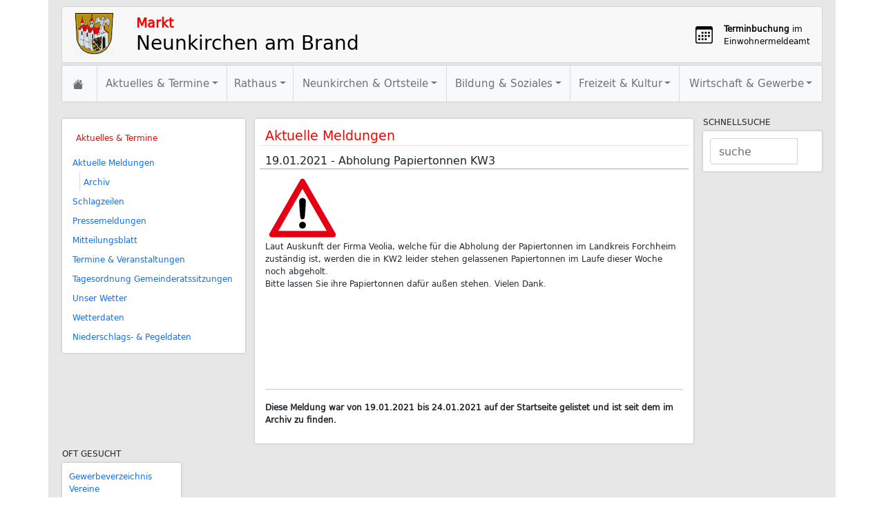

--- FILE ---
content_type: text/html; charset=UTF-8
request_url: https://www.neunkirchen-am-brand.de/aktuelles/meldungen/einzelmeldung/1664
body_size: 4483
content:
<!DOCTYPE html>
<html lang="de">
  <head>
    <meta charset="utf-8">
    <meta http-equiv="X-UA-Compatible" content="IE=edge">
    <meta name="viewport" content="width=device-width, initial-scale=1">
    <title>Neunkirchen am Brand > Einzelmeldung</title>

  <base href="//www.neunkirchen-am-brand.de/" />
  <meta http-equiv="Content-Type" content="text/html;  charset=UTF-8" />
  <meta name="description" content="Internetseite der Marktgemeinde Neunkirchen am Brand" />
  <meta name="author" content="Webteam Neunkirchen Robert Landwehr / Martin Walz" />
  <meta name="keywords" content="Neunkirchen Homepage Markt Gemeinde Neikergn" />
  <meta name="date" content="Tue, 20 Jan 2026 00:12:52 +0100" />
  <meta name="DC.Title" content=" 	Internetseite der Marktgemeinde Neunkirchen am Brand" />
  <meta name="DC.Creator" content="Webteam Neunkirchen Robert Landwehr / Martin Walz" />
  <meta name="DC.Subject" content="Neunkirchen Homepage Markt Gemeinde Neikergn" />
  <meta name="DC.Description" content="Neunkirchen Homepage Markt Gemeinde Neikergn" />
  <meta name="DC.Publisher" content="Martin Walz Internetservice" />
  <meta name="DC.Date" content="Tue, 20 Jan 2026 00:12:52 +0100" />
  <meta name="DC.Type" content="Text" />
  <meta name="DC.Format" content="text/html" />
  <meta name="DC.Identifier" content="http://www.neunkirchen-am-brand.de/" />
  <meta name="DC.Language" content="DE" />
  <meta name="DC.Coverage" content="Neunkirchen am Brand" />
  <meta name="DC.Rights" content="Alle Rechte liegen beim Autor" />

    
    <!-- Bootstrap -->
    <link href="css/bootstrap.min.css" rel="stylesheet" />
    <link href="css/main.css" rel="stylesheet" />
    <link href="css/frame.css" rel="stylesheet" />
    <link href="css/content.css" rel="stylesheet" />
    <link href="css/slimbox2.css" rel="stylesheet" media="screen" />

    <link rel="shortcut icon" href="icon32.png" />
    <link rel="apple-touch-icon" href="icon114.png" />
    <link rel="icon" type="image/png" href="icon114.png" sizes="114x114" />
    
    <script src="js/jquery.min.js"></script>
    
    <!-- HTML5 shim and Respond.js for IE8 support of HTML5 elements and media queries -->
    <!-- WARNING: Respond.js doesn't work if you view the page via file:// -->
    <!--[if lt IE 9]>
      <script src="https://oss.maxcdn.com/html5shiv/3.7.2/html5shiv.min.js"></script>
      <script src="https://oss.maxcdn.com/respond/1.4.2/respond.min.js"></script>
    <![endif]-->
  </head>
  <body>
    <div class="container">
      <div class="row">
        <div class="col col-md-12">
          <div class="row header-top">
            <div class="col-xs-2 col-md-1">
              <a href="/">
                <img src="images/frame/header_wappen.jpg" alt="Wappen Neunkirchen am Brand" class="header_wappen" />
              </a>
            </div>
            <div class="col-xs-10 col-md-7">
              <a href="/">
                <h3>Markt</h3>
                <h2>Neunkirchen am Brand</h2>
              </a>
            </div>
            <div class="d-xs-none col-md-4">
              <a href="https://www.terminland.de/neunkirchen-am-brand/?m=1002048" target="_blank" class="terminland" >
                <div class="d-flex align-items-center">
                  <div class="flex-shrink-0">
                    <img src="/css/icons/calendar3.svg" alt="" width="25" height="25" title="" />
                  </div>
                  <div class="flex-grow-1 ms-3">
                    <b>Terminbuchung</b> im<br /> Einwohnermeldeamt
                  </div>
                </div>
              </a>
            </div>
          </div>
        </div>
        <div class="col-md-12">
          <nav class="navbar navbar-expand-lg navbar-light bg-light mainnav">
            <div class="container-fluid">
              <a class="navbar-brand" href="#">
                <svg xmlns="http://www.w3.org/2000/svg" class="bi bi-house-fill">
                  <path fill-rule="evenodd" d="m8 3.293 6 6V13.5a1.5 1.5 0 0 1-1.5 1.5h-9A1.5 1.5 0 0 1 2 13.5V9.293l6-6zm5-.793V6l-2-2V2.5a.5.5 0 0 1 .5-.5h1a.5.5 0 0 1 .5.5z"></path>
                  <path fill-rule="evenodd" d="M7.293 1.5a1 1 0 0 1 1.414 0l6.647 6.646a.5.5 0 0 1-.708.708L8 2.207 1.354 8.854a.5.5 0 1 1-.708-.708L7.293 1.5z"></path>
                </svg>
              </a>
              <button class="navbar-toggler" type="button" data-bs-toggle="collapse" data-bs-target="#navbarNav" aria-controls="navbarNav" aria-expanded="false" aria-label="Toggle navigation">
                <span class="navbar-toggler-icon"></span>
              </button>
              <div class="collapse navbar-collapse" id="navbarNav">
                <ul class="navbar-nav">

                  <li class="nav-item active main_nav_2 dropdown"><a class="nav-link dropdown-toggle" href="./aktuelles/">Aktuelles & Termine</a>
                    <ul class="dropdown-menu">
                      <li><a class="dropdown-item" href="./aktuelles/meldungen/">Aktuelle Meldungen</a></li>
                      <li><a class="dropdown-item" href="./aktuelles/schlagzeilen/">Schlagzeilen</a></li>
                      <li><a class="dropdown-item" href="./aktuelles/presse/">Pressemeldungen</a></li>
                      <li><a class="dropdown-item" href="./aktuelles/mitteilungsblatt/">Mitteilungsblatt</a></li>
                      <li><a class="dropdown-item" href="./aktuelles/termine/">Termine & Veranstaltungen</a></li>
                      <li><a class="dropdown-item" href="./aktuelles/sitzungen/">Tagesordnung Gemeinderatssitzungen</a></li>
                      <li><a class="dropdown-item" href="./aktuelles/wetter/">Unser Wetter</a></li>
                      <li><a class="dropdown-item" href="./aktuelles/wetterdaten/">Wetterdaten</a></li>
                      <li><a class="dropdown-item" href="./aktuelles/spekter/">Niederschlags- & Pegeldaten</a></li>
                    </ul>
                  </li>
                  <li class="nav-item main_nav_3 dropdown"><a class="nav-link dropdown-toggle" href="./rathaus/">Rathaus</a>
                    <ul class="dropdown-menu">
                      <li><a class="dropdown-item" href="./rathaus/verwaltung/">Verwaltung & Öffnungszeiten</a></li>
                      <li><a class="dropdown-item" href="./rathaus/ansprechpartner/">Ansprechpartner</a></li>
                      <li><a class="dropdown-item" href="./rathaus/bgm/">Bürgermeister</a></li>
                      <li><a class="dropdown-item" href="./rathaus/mgr/">Marktgemeinderat</a></li>
                      <li><a class="dropdown-item" href="./rathaus/beauftragte/">Kommunale Beauftragte</a></li>
                      <li><a class="dropdown-item" href="./rathaus/satzungen/">Satzungen</a></li>
                      <li><a class="dropdown-item" href="./rathaus/formulare/">Formulare etc.</a></li>
                      <li><a class="dropdown-item" href="./rathaus/brosch_infobl/">Broschüren / Infoblätter</a></li>
                      <li><a class="dropdown-item" href="./rathaus/behoerdenverzeichnis/">Behördenverzeichnis</a></li>
                      <li><a class="dropdown-item" href="./rathaus/ver_entsorgung/">Ver- und Entsorgung</a></li>
                      <li><a class="dropdown-item" href="./rathaus/wahlen/">Wahlen und Abstimmungen</a></li>
                      <li><a class="dropdown-item" href="./rathaus/stellenangebote/">Stellenangebote</a></li>
                      <li><a class="dropdown-item" href="./rathaus/Lokale Agenda 21/">Lokale Agenda 21</a></li>
                      <li><a class="dropdown-item" href="./rathaus/isek/">ISEK</a></li>
                      <li><a class="dropdown-item" href="./rathaus/sanierungsgebiete/">Sanierungsgebiete</a></li>
                      <li><a class="dropdown-item" href="./rathaus/termin_ewo/">Terminbuchung EWO</a></li>
                    </ul>
                  </li>
                  <li class="nav-item main_nav_4 dropdown"><a class="nav-link dropdown-toggle" href="./nk/">Neunkirchen & Ortsteile</a>
                    <ul class="dropdown-menu">
                      <li><a class="dropdown-item" href="./nk/gaestebroschuere/">Gästebroschüre</a></li>
                      <li><a class="dropdown-item" href="./nk/hauptort/">Hauptort</a></li>
                      <li><a class="dropdown-item" href="./nk/ortsteile/">Ortsteile</a></li>
                      <li><a class="dropdown-item" href="./nk/verkehrsanbindung/">Lage & Verkehrsanbindung</a></li>
                      <li><a class="dropdown-item" href="./nk/zahlen_daten/">Zahlen und Daten</a></li>
                      <li><a class="dropdown-item" href="./nk/galerien/">Fotogalerien</a></li>
                      <li><a class="dropdown-item" href="./nk/enp/">Energienutzungsplan</a></li>
                      <li><a class="dropdown-item" href="./nk/sfas/">Starkregenfrühwarnsystem</a></li>
                      <li><a class="dropdown-item" href="./nk/neubau_gsn/">Neubau Grundschule</a></li>
                      <li><a class="dropdown-item" href="./nk/rm/">Radmobilität</a></li>
                      <li><a class="dropdown-item" href="./nk/bv/">Breitbandversorgung</a></li>
                      <li><a class="dropdown-item" href="./nk/WA/">Wiesenknopf-Ameisenbläuling</a></li>
                    </ul>
                  </li>
                  <li class="nav-item main_nav_5 dropdown"><a class="nav-link dropdown-toggle" href="./bildung/">Bildung & Soziales</a>
                    <ul class="dropdown-menu">
                      <li><a class="dropdown-item" href="./bildung/schulen/">Schulen</a></li>
                      <li><a class="dropdown-item" href="./bildung/vhs/">Volkshochschule</a></li>
                      <li><a class="dropdown-item" href="./bildung/kgtb/">Kooperative Ganztagsbildung</a></li>
                      <li><a class="dropdown-item" href="./bildung/kinderbetreuung/">Kinderbetreuung</a></li>
                      <li><a class="dropdown-item" href="./bildung/Jugend/">Jugend</a></li>
                      <li><a class="dropdown-item" href="./bildung/senioren/">Senioren</a></li>
                      <li><a class="dropdown-item" href="./bildung/ofs/">Ökumenischer Familienstützpunkt</a></li>
                      <li><a class="dropdown-item" href="./bildung/ferienbetreuung/">Ferienbetreuung</a></li>
                      <li><a class="dropdown-item" href="./bildung/bildungsbericht/">Bildungsbericht</a></li>
                      <li><a class="dropdown-item" href="./bildung/bildungskommune/">Bildungskommune</a></li>
                      <li><a class="dropdown-item" href="./bildung/but/">Bildungs- und Teilhabefonds</a></li>
                    </ul>
                  </li>
                  <li class="nav-item main_nav_6 dropdown"><a class="nav-link dropdown-toggle" href="./freizeit/">Freizeit & Kultur</a>
                    <ul class="dropdown-menu">
                      <li><a class="dropdown-item" href="./freizeit/vereine/">Vereine</a></li>
                      <li><a class="dropdown-item" href="./freizeit/kirchen/">Kirchen</a></li>
                      <li><a class="dropdown-item" href="./freizeit/buechereien/">Büchereien</a></li>
                      <li><a class="dropdown-item" href="./freizeit/fmm/">Felix-Müller-Museum</a></li>
                      <li><a class="dropdown-item" href="./freizeit/synagoge/">Synagoge Ermreuth</a></li>
                      <li><a class="dropdown-item" href="./freizeit/feuerwehren/">Feuerwehren</a></li>
                      <li><a class="dropdown-item" href="./freizeit/spiel_freizeit/">Spiel & Freizeit</a></li>
                      <li><a class="dropdown-item" href="./freizeit/freibad/">Freibad</a></li>
                      <li><a class="dropdown-item" href="./freizeit/weihnachtsmarkt/">Weihnachtsmarkt</a></li>
                    </ul>
                  </li>
                  <li class="nav-item main_nav_7 dropdown"><a class="nav-link dropdown-toggle" href="./wirtschaft/">Wirtschaft & Gewerbe</a>
                    <ul class="dropdown-menu">
                      <li><a class="dropdown-item" href="./wirtschaft/aerzte/">Ärzte</a></li>
                      <li><a class="dropdown-item" href="./wirtschaft/gewerbe/">Gewerbeverzeichnis</a></li>
                      <li><a class="dropdown-item" href="./wirtschaft/standort/">Standort Neunkirchen</a></li>
                      <li><a class="dropdown-item" href="./wirtschaft/ansprechpartner/">Ansprechpartner</a></li>
                    </ul>
                  </li>

        
                </ul>
              </div>
            </div>
          </nav>
        </div>
      </div>

      <div class="row content">

        <div class="col-sm-3 col-md-3 submenu">

            <div class="box submenu">
              <h2>Aktuelles & Termine</h2>              <nav class="nav flex-column">
<a class="nav-item subnav1" href="./aktuelles/meldungen/">Aktuelle Meldungen</a><a class="nav-item subnav2" href="./aktuelles/meldungen/archiv/">Archiv</a><a class="nav-item subnav1" href="./aktuelles/schlagzeilen/">Schlagzeilen</a><a class="nav-item subnav1" href="./aktuelles/presse/">Pressemeldungen</a><a class="nav-item subnav1" href="./aktuelles/mitteilungsblatt/">Mitteilungsblatt</a><a class="nav-item subnav1" href="./aktuelles/termine/">Termine & Veranstaltungen</a><a class="nav-item subnav1" href="./aktuelles/sitzungen/">Tagesordnung Gemeinderatssitzungen</a><a class="nav-item subnav1" href="./aktuelles/wetter/">Unser Wetter</a><a class="nav-item subnav1" href="./aktuelles/wetterdaten/">Wetterdaten</a><a class="nav-item subnav1" href="./aktuelles/spekter/">Niederschlags- & Pegeldaten</a>              </nav>
            </div>


        </div>


        <div class="col-sm-9 col-md-7 maincontent">
          <div class="box">

<h1>Aktuelle Meldungen</h1>
<h2>19.01.2021 - Abholung Papiertonnen KW3</h2>
<img src="images/aktuelles/achtung.gif" class="pull-left" alt="" />
<p class="meldung">Laut Auskunft der Firma Veolia, welche für die Abholung der Papiertonnen im Landkreis Forchheim zuständig ist, werden die in KW2 leider stehen gelassenen Papiertonnen im Laufe dieser Woche noch abgeholt. <br />
Bitte lassen Sie ihre Papiertonnen dafür außen stehen. Vielen Dank.<p>
<hr />
<p><b>Diese Meldung war von 19.01.2021 bis 24.01.2021 auf der Startseite gelistet und ist seit dem im Archiv zu finden.</b></p>

          </div>
        </div>

        <div class="col-sm-5 col-md-2 suche">
          SCHNELLSUCHE
          <div class="box">
            <form id="frame_suchen" class="form-inline" action="hp/suche/" method="get">
              <div class="input-group">
                <input type="search" class="form-control" id="s" name="s" placeholder="suche">
                <span class="input-group-btn">
                  <button type="submit" class="btn btn-default"><span class="glyphicon glyphicon-search" aria-hidden="true"></span></button>
                </span>
              </div>
            </form>
          </div>
          <div id="suchen_ajax"></div>
        </div>
        
        
          <div class="col-sm-4 col-md-2 gesucht">
            OFT GESUCHT
            <div class="box">
<a href="wirtschaft/gewerbe/">Gewerbeverzeichnis</a><br /><a href="freizeit/vereine/">Vereine</a><br /><a href="https://www.youtube.com/c/Neikergn">YouTube-Kanal</a><br />
            </div>
          </div>
      </div>
    </div>
    <div class="container seitenbaum hidden-xs hidden-sm">
      <div class="row">

<div class="col-md-2">
<strong>Aktuelles & Termine</strong>
              <ul>
                  <li><a href="./aktuelles/meldungen/">Aktuelle Meldungen</a></li>
                  <li><a href="./aktuelles/schlagzeilen/">Schlagzeilen</a></li>
                  <li><a href="./aktuelles/presse/">Pressemeldungen</a></li>
                  <li><a href="./aktuelles/mitteilungsblatt/">Mitteilungsblatt</a></li>
                  <li><a href="./aktuelles/termine/">Termine & Veranstaltungen</a></li>
                  <li><a href="./aktuelles/sitzungen/">Tagesordnung Gemeinderatssitzungen</a></li>
                  <li><a href="./aktuelles/wetter/">Unser Wetter</a></li>
                  <li><a href="./aktuelles/wetterdaten/">Wetterdaten</a></li>
                  <li><a href="./aktuelles/spekter/">Niederschlags- & Pegeldaten</a></li>
              </ul>
</div>
<div class="col-md-2">
<strong>Rathaus</strong>
              <ul>
                  <li><a href="./rathaus/verwaltung/">Verwaltung & Öffnungszeiten</a></li>
                  <li><a href="./rathaus/ansprechpartner/">Ansprechpartner</a></li>
                  <li><a href="./rathaus/bgm/">Bürgermeister</a></li>
                  <li><a href="./rathaus/mgr/">Marktgemeinderat</a></li>
                  <li><a href="./rathaus/beauftragte/">Kommunale Beauftragte</a></li>
                  <li><a href="./rathaus/satzungen/">Satzungen</a></li>
                  <li><a href="./rathaus/formulare/">Formulare etc.</a></li>
                  <li><a href="./rathaus/brosch_infobl/">Broschüren / Infoblätter</a></li>
                  <li><a href="./rathaus/behoerdenverzeichnis/">Behördenverzeichnis</a></li>
                  <li><a href="./rathaus/ver_entsorgung/">Ver- und Entsorgung</a></li>
                  <li><a href="./rathaus/wahlen/">Wahlen und Abstimmungen</a></li>
                  <li><a href="./rathaus/stellenangebote/">Stellenangebote</a></li>
                  <li><a href="./rathaus/Lokale Agenda 21/">Lokale Agenda 21</a></li>
                  <li><a href="./rathaus/isek/">ISEK</a></li>
                  <li><a href="./rathaus/sanierungsgebiete/">Sanierungsgebiete</a></li>
                  <li><a href="./rathaus/termin_ewo/">Terminbuchung EWO</a></li>
              </ul>
</div>
<div class="col-md-2">
<strong>Neunkirchen & Ortsteile</strong>
              <ul>
                  <li><a href="./nk/gaestebroschuere/">Gästebroschüre</a></li>
                  <li><a href="./nk/hauptort/">Hauptort</a></li>
                  <li><a href="./nk/ortsteile/">Ortsteile</a></li>
                  <li><a href="./nk/verkehrsanbindung/">Lage & Verkehrsanbindung</a></li>
                  <li><a href="./nk/zahlen_daten/">Zahlen und Daten</a></li>
                  <li><a href="./nk/galerien/">Fotogalerien</a></li>
                  <li><a href="./nk/enp/">Energienutzungsplan</a></li>
                  <li><a href="./nk/sfas/">Starkregenfrühwarnsystem</a></li>
                  <li><a href="./nk/neubau_gsn/">Neubau Grundschule</a></li>
                  <li><a href="./nk/rm/">Radmobilität</a></li>
                  <li><a href="./nk/bv/">Breitbandversorgung</a></li>
                  <li><a href="./nk/WA/">Wiesenknopf-Ameisenbläuling</a></li>
              </ul>
</div>
<div class="col-md-2">
<strong>Bildung & Soziales</strong>
              <ul>
                  <li><a href="./bildung/schulen/">Schulen</a></li>
                  <li><a href="./bildung/vhs/">Volkshochschule</a></li>
                  <li><a href="./bildung/kgtb/">Kooperative Ganztagsbildung</a></li>
                  <li><a href="./bildung/kinderbetreuung/">Kinderbetreuung</a></li>
                  <li><a href="./bildung/Jugend/">Jugend</a></li>
                  <li><a href="./bildung/senioren/">Senioren</a></li>
                  <li><a href="./bildung/ofs/">Ökumenischer Familienstützpunkt</a></li>
                  <li><a href="./bildung/ferienbetreuung/">Ferienbetreuung</a></li>
                  <li><a href="./bildung/bildungsbericht/">Bildungsbericht</a></li>
                  <li><a href="./bildung/bildungskommune/">Bildungskommune</a></li>
                  <li><a href="./bildung/but/">Bildungs- und Teilhabefonds</a></li>
              </ul>
</div>
<div class="col-md-2">
<strong>Freizeit & Kultur</strong>
              <ul>
                  <li><a href="./freizeit/vereine/">Vereine</a></li>
                  <li><a href="./freizeit/kirchen/">Kirchen</a></li>
                  <li><a href="./freizeit/buechereien/">Büchereien</a></li>
                  <li><a href="./freizeit/fmm/">Felix-Müller-Museum</a></li>
                  <li><a href="./freizeit/synagoge/">Synagoge Ermreuth</a></li>
                  <li><a href="./freizeit/feuerwehren/">Feuerwehren</a></li>
                  <li><a href="./freizeit/spiel_freizeit/">Spiel & Freizeit</a></li>
                  <li><a href="./freizeit/freibad/">Freibad</a></li>
                  <li><a href="./freizeit/weihnachtsmarkt/">Weihnachtsmarkt</a></li>
              </ul>
</div>
<div class="col-md-2">
<strong>Wirtschaft & Gewerbe</strong>
              <ul>
                  <li><a href="./wirtschaft/aerzte/">Ärzte</a></li>
                  <li><a href="./wirtschaft/gewerbe/">Gewerbeverzeichnis</a></li>
                  <li><a href="./wirtschaft/standort/">Standort Neunkirchen</a></li>
                  <li><a href="./wirtschaft/ansprechpartner/">Ansprechpartner</a></li>
              </ul>
</div>


      </div>
    </div>
    <div class="container footer">
      <div class="row">
        <div class="col-md-12">
          <img src="images/frame/footer_wappen.jpg" alt="Wappen Neunkirchen am Brand" />
        </div>
        <div class="col-md-12">
          <a href="./hp/impressum">Impressum</a> | 
          <a href="./hp/datenschutz">Datenschutz</a> | 
          <a href="./hp/webteam">Webteam</a>
        </div>
      </div>
    </div>

<script type="text/javascript">
  var _paq = window._paq = window._paq || []; _paq.push(['trackPageView']); _paq.push(['enableLinkTracking']); (function() { var u="//www.martin-walz.de/matomo/"; _paq.push(['setTrackerUrl', u+'matomo.php']);  _paq.push(['setSiteId', '9']); var d=document, g=d.createElement('script'), s=d.getElementsByTagName('script')[0]; g.type='text/javascript'; g.async=true; g.src=u+'matomo.js'; s.parentNode.insertBefore(g,s);  })();
</script>
<noscript><p><img src="//www.martin-walz.de/matomo/matomo.php?idsite=9&rec=1" style="border:0;" alt="" /></p></noscript>

    <script src="js/bootstrap.min.js"></script>
    <script src="js/hyphenator.js"></script>
    <script src="js/hyphenator-de.js"></script>
    <script src="js/slimbox2.js"></script>
    <script src="js/nk.js"></script>
  </body>
</html>


--- FILE ---
content_type: text/css
request_url: https://www.neunkirchen-am-brand.de/css/frame.css
body_size: 2355
content:
:root {
  --nk_hintergrund1: #f8f8f8;
}

@font-face {
  font-family: 'dejavu_sansbook';
  src: url('../fonts/DejaVuSans-webfont.eot');
  src: url('../fonts/DejaVuSans-webfont.eot?#iefix') format('embedded-opentype'),
    url('../fonts/DejaVuSans-webfont.woff') format('woff'),
    url('../fonts/DejaVuSans-webfont.ttf') format('truetype'),
    url('../fonts/DejaVuSans-webfont.svg#dejavu_sansbook') format('svg');
  font-weight: normal;
  font-style: normal;

}
body {
  font-family: 'dejavu_sansbook', Arial, sans-serif;
}

.col-xs-1, .col-sm-1, .col-md-1, .col-lg-1, .col-xs-2, .col-sm-2, .col-md-2, .col-lg-2, .col-xs-3, .col-sm-3, .col-md-3, .col-lg-3, .col-xs-4, .col-sm-4, .col-md-4, .col-lg-4, .col-xs-5, .col-sm-5, .col-md-5, .col-lg-5, .col-xs-6, .col-sm-6, .col-md-6, .col-lg-6, .col-xs-7, .col-sm-7, .col-md-7, .col-lg-7, .col-xs-8, .col-sm-8, .col-md-8, .col-lg-8, .col-xs-9, .col-sm-9, .col-md-9, .col-lg-9, .col-xs-10, .col-sm-10, .col-md-10, .col-lg-10, .col-xs-11, .col-sm-11, .col-md-11, .col-lg-11, .col-xs-12, .col-sm-12, .col-md-12, .col-lg-12 {
  padding-right: 7px;
  padding-left: 7px;
}

div.maincontent div.box {
  min-height: 250px;
  padding-bottom: 20px;
}

ul.list-group, div.list-group {
  margin: 0;
}

@media only screen and (min-device-width : 768px)  {
  div.presse, div.suche, div.gemblatt, div.gesucht, div.events, div.infobox, div.infolink {
    margin-bottom: 12px;
  }
}

.silbentrennung {
  text-align: justify;
}

a {
  text-decoration: none;
}

a:hover {
  text-decoration: underline;
}

/* ==================== Header ==================== */

div.header-top {
  margin: 0;
  margin-top: 10px;
}
div.header-top * h2 {
  color: black;
  padding: 0;
  margin: 0;
  font-size: 2.3em;
  line-height: 120%;
  font-weight: 500;
}
div.header-top * h3 {
  color: red;
  font-size: 1.6em;
  padding: 0;
  margin: 0;
  margin-top: 4px;
  line-height: 130%;
}

div.header-top * a.terminland {
  display: block;
  height: 100%;
  color: black;
}


div.header-top * a.terminland div.d-flex {
  height: 100%;
  float: right;
}

@media only screen and (max-device-width : 768px)  {
  img.header_wappen {
    width: 40px;
  }
  div.container {
    padding: 0 12px;
  }
  div.header-top {
    padding: 5px;
    height: 50px;
  }
  div.header-top, div.maincontent * {
    font-size: 8px;
  }

}

/* ==================== Carousel ==================== */

div.carousel-inner * img {
  float: right;
}

div.carousel-inner * h1 {
  color: red;
  font-size: 15px;
  font-weight: 600;
  margin-top: 5px;
}
div.carousel-inner * div.text {
  padding-left: 15px;
  min-height: 150px;
}

span.carousel_img {
  margin-right: 3px;
}

/* ==================== Navigation ==================== */

nav.mainnav * li a {
  font-size: 15px;
}
nav.mainnav {
  padding: 0;
  margin-bottom: 20px;
}
nav.mainnav * .nav-item .dropdown-menu{ display: none; }
nav.mainnav * .nav-item:hover .dropdown-menu{ display: block; }
nav.mainnav * .nav-item .dropdown-menu{ margin-top:0; }

@media all and (min-width: 992px) {
}	

nav.mainnav * ul.nav li:hover, nav.mainnav * ul.nav li.active:hover {
  background-color: #eee;
}

@media only screen and (min-width : 768px)  {
  nav.mainnav * li a {
    text-align: center;
    padding: 15px 10px;
    border-left: 1px solid #ddd;
  }

  nav.navbar * a.navbar-brand {
    margin: 0 15px;
  }

  nav.navbar * a.navbar-brand svg {
    width: 20px;
    height: 20px;
    fill: rgba(0, 0, 0, 0.55);
  }

  nav.mainnav * ul {
    width: 100%;
    display: table;
    empty-cells: hide;
  }

  nav.mainnav * .navbar-collapse {
    padding-right: 0px;
  }

  nav.mainnav * li {
    display: table-cell;
    float: none;
  }
  nav.mainnav div.container-fluid {
    padding: 0px;
  }

  nav.mainnav * ul.dropdown-menu {
    display: block;
    width: auto;
  }

  nav.mainnav * ul.dropdown-menu li {
    display: block;
  }

  nav.mainnav * ul.dropdown-menu * a {
    font-size: 13px;
    text-align: left;
    padding: 5px 10px;
    border-left: none;
  }

  nav.mainnav div.container-fluid {
    padding-right: 0px;
  }
}

@media only screen and (min-device-width : 768px) and (max-device-width : 1024px)  {
  nav.mainnav * li a {
    font-size: 11px;
    padding: 15px 4px;
  }
}

@media only screen and (max-width : 768px)  {
  nav.mainnav * ul.dropdown-menu, nav.navbar * a.navbar-brand svg {
    display: none !important;
  }
}
/* ==================== Subnav ==================== */

div.submenu nav {
  box-shadow: none;
}

div.submenu * h2 {
  font-size: 12px;
  color: red;
  padding: 10px;
  margin: 0;
}

div.submenu * a {
  display: block;
  padding: 5px;
}

a.subnav2 {
  margin-left: 15px;
  border-left: 1px solid #ddd;
  padding: 5px 10px;
}

/* ==================== Suchfeld ==================== */

#suchen_ajax {
  z-index: 13;
  position: absolute;
  right: 1px;
  background-color: #fff;
  border: 1px solid #ddd;
  width: 300px;
  padding: 8px;
  padding-bottom: 10px;
  display: none;
  min-height: 150px;
  border-radius: 2px;
  box-shadow: 0 0 3px #AAA;
  margin: 5px 0;
  margin-top: -5px;
}

#suchen_ajax * {
  line-height: 16px;
  font-size: 10px;
}

#suchen_ajax h1 {
  margin: -3px;
  margin-bottom: 0;
  padding: 2px;
  padding-left: 5px;
}


/* ==================== Meldungen ==================== */

div.meldungen * img {
  text-align: left;
}

div.meldungen div.box {
  padding: 3px;
}

div.meldungen * a.list-group-item {
  padding: 8px;
  border: none;
  border-top: 1px solid #ddd;
}

div.meldungen * a.list-group-item:hover {
  background-color: var(--nk_hintergrund1);
  text-decoration: none;
  color: #000;
}

div.meldungen * a.list-group-item:first-child {
  border-top: none;
}

div.meldungen * h4 {
  color: red;
  font-size: 1.1em;
  margin-bottom: 0.2rem;
}

div.meldungen * p {
  margin-bottom: 0.2rem;
}

@media only screen and (max-device-width : 768px)  {
  div.meldungen * img {
    width: 60px;
  }

}/* ==================== Mitteilungsblatt ==================== */

div.gemblatt div.box {
  padding: 0;
}

div.gemblatt * a {
  display: inline-block;
  padding: 8px;
  border: none;
  border-top: none;
  color: #000;
}

div.gemblatt * a:hover {
  background-color: var(--nk_hintergrund1);
  text-decoration: none;
  color: #000;
}


@media only screen and (max-device-width : 768px)  {
  div.gemblatt * img {
    width: 60px;
  }

}

/* ==================== Presse ==================== */

div.presse div.box {
  padding: 3px;
}

div.presse * p {
  padding: 8px;
  line-height: 100%;
  margin: 0;
}

div.presse * a.list-group-item {
  padding: 8px;
  border: none;
  border-top: 1px solid #ddd;
}

div.presse * .list-group-item:first-child {
  border-top: none;
}

/* ==================== Freibad ==================== */

div.freibad div.box {
  text-align: center;
}

div.freibad div.freibad_offen {
  background-color: #9f9;
}
div.freibad div.freibad_geschlossen {
  background-color: #fc9;
}
div.freibad div.freibad_eingeschr {
  background-color: #ff9;
}

div.freibad div.freibad_voll {
  background-color: #f99;
}

div.freibad div.freibad_slackline {
  background-image: linear-gradient(90deg, #9f9 0%, cornflowerblue 100%)
}

/* ==================== Wetter ==================== */

/*
div.wetter {
}
*/

div.wetter div.box {
  text-align: center;
  padding: 0;
/*  margin: 0; */
}

div.wetter * a {
  padding: 10px;
  border: none;
  border-top: none;
  display: block;
  min-height: 70px;
  color: black;
}

div.wetter * a:hover {
  text-decoration: none;
  background-color: #f8f8f8;
}

div.wetter * span.wert {
  font-size: 200%;
}

/* ==================== Terminland ==================== */
/*
div.infolink {
}
*/

div.infolink {
  text-align: center;
  padding: 0;
  margin: 0;
  min-height: 70px;
}

div.infolink a {
  padding: 5px;
  border: none;
  border-top: none;
  display: block;
  min-height: 60px;
  color: black;
}

div.infolink * a:hover {
  text-decoration: none;
  background-color: #f8f8f8;
}

div.infolink * img {
  height: 50px;
}

/* ==================== Termine ==================== */

div.termine div.box {
  padding: 0px;
}

div.termine * .list-group-item {
  padding: 8px 8px;
  border: none;
  border-top: 1px solid #ddd;
  border-left: 2px solid #fff;
  border-right: 2px solid #fff;
}

div.termine * a.list-group-item {
  border-right: 1px solid #337ab7;
}

div.termine * a.list-group-item:hover {
  border-left-color: #337ab7;;
  border-right: 2px solid #337ab7;
  color: #038;
}

div.termine * .list-group-item:first-child {
  border-top: none;
}

/* ==================== Themenwelten ==================== */

div.themenwelten * div.row {
  margin: 0;
}

div.themenwelten img {
  margin-bottom: 5px;
  max-width: 255px;
  border-radius: 2px;
}

div.themenwelten p {
  max-width: 255px;
}

div.themenwelt1 h4 {
  color: #a22;
}

div.themenwelt2 h4 {
  color: #2a2;
}

div.themenwelt3 h4 {
  color: #22a;
}

div.themenwelt4 h4 {
  color: #2aa;
}

/* ==================== Infoboxen ==================== */

div.infobox div.box {
  padding: 5px;
}

div.infobox div.rot {
  background-color: #fee;
  border: 1px solid #f88;
  min-height: auto
}

div.infobox div.gelb {
  background-color: #ffe;
  border: 1px solid #ff8;
  min-height: auto
}

div.infobox div.youtube {
  background-image: url("../images/youtube3.jpg");
  background-size: cover;
  border: 1px solid #ccc;
  padding-left: 40px;
  min-height: 100px
}

/* ==================== Seitenbaum ==================== */

div.seitenbaum * ul {
  list-style-type: none;
  padding: 0px;
}

div.seitenbaum * li {
  text-decoration: none;
  padding: 0px;
}

div.seitenbaum * strong {
  color: #666;
}

div.seitenbaum * a {
  color: #777;
}

/* ==================== Footer ==================== */

div.container.footer {
  background-color: #fff;
  margin-top: 10px;
  margin-bottom: 20px;
}

div.container.footer * img {
  margin-bottom: 10px;
}

div.container.footer * div.col-md-12 {
  text-align: center;
}

--- FILE ---
content_type: text/javascript
request_url: https://www.neunkirchen-am-brand.de/js/nk.js
body_size: 560
content:
/**
 * neikergn.de Javascript Headfile
 *  by Martin Walz
 *
 */

var last_search = '';

$(document).ready( function() {
  Hyphenator.config({ minwordlength : 4, classname : 'silbentrennung' });
  Hyphenator.run();

  $('.carousel').carousel({ interval: 8000 }).carousel(0);
  $('.carousel_img').click(function () { $('.carousel').carousel( parseInt( $(this).attr('data-bs-slide-to') ) ) } );

  $('#frame_suchen * input[type=search]').keyup(function() {
    if(($(this).val()).length > 2) {
      if (last_search !== $(this).val()) {
        $.ajax( {
          url: './ajax_suche.php',
          data: 's=' + $(this).val(),
          success: function(html){ if(html.length > 2) { $("#suchen_ajax").html(html).show(200); } else { $("#suchen_ajax").html('').hide(200); } }
        } );
        last_search = $(this).val();
      }
    } else {
      $("#suchen_ajax").html('').hide();
    }
    $(this).css('color', '#000');
  } );



//  $('ul.nav li.dropdown').hover(function() { $(this).find('.dropdown-menu').stop(true, true).delay(200).fadeIn(300);}, function() { $(this).find('.dropdown-menu').stop(true, true).delay(200).fadeOut(300); });
//  $('ul.dropdown-menu').hide();
});